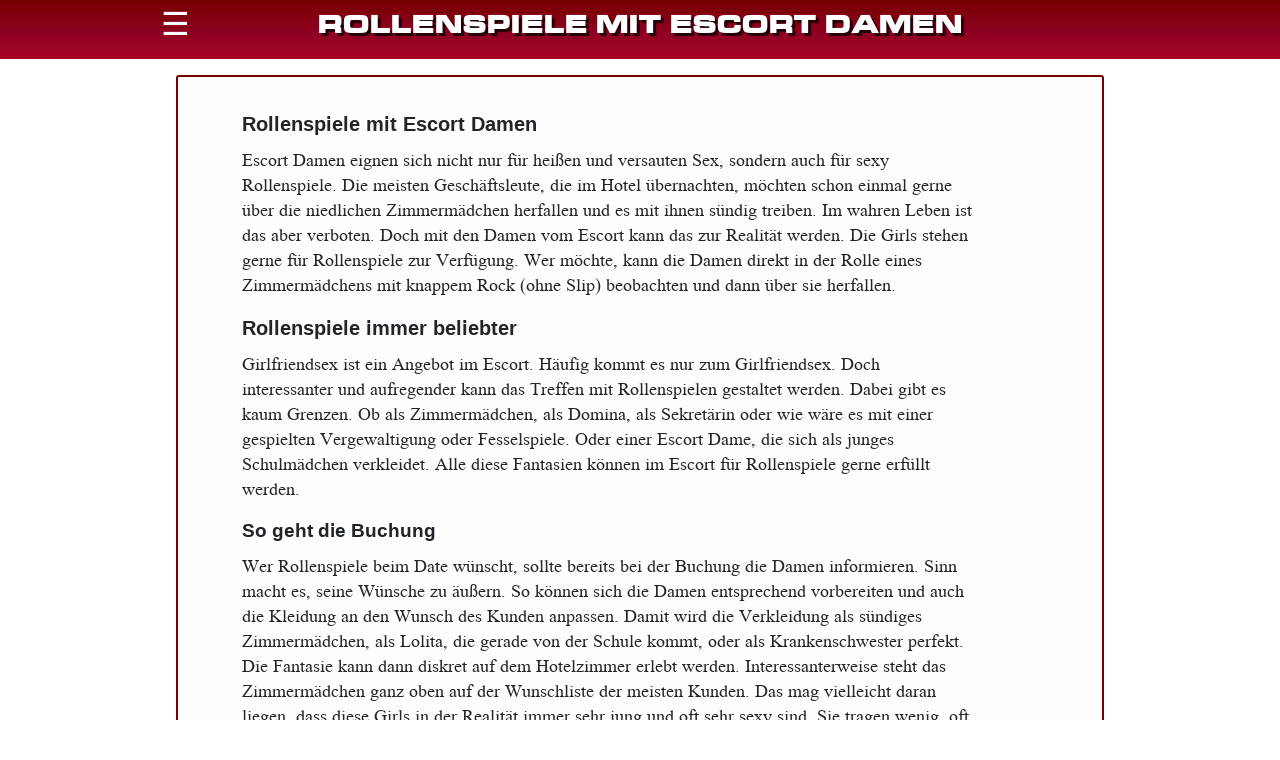

--- FILE ---
content_type: text/html; charset=utf-8
request_url: https://www.girls-today.com/rollenspiele/
body_size: 6724
content:
<!doctype html>
<html lang="de" prefix="og: http://ogp.me/ns#">
  
  <head>
    <title>Rollenspiele mit Escort Damen | Girls-Today.com</title>
    <meta charset="utf-8">
    <meta name="theme-color" content="#760000">
    <meta name="viewport" content="width=device-width, initial-scale=1, user-scalable=no">
    <meta name="description" content="">
    <meta name="keywords" content="">
    <meta name="author" content="Girls Today">
    <meta property="og:title" content="Galerie Rollenspiele mit Escort Damen">
    <meta property="og:url" content="https://www.girls-today.com/rollenspiele/">
    <meta property="og:image" content="">
    
  </head>
  <body>
    
    

    <div class="main-wrapper">
      <div class="header">
        

<div class="main-menu">
  <span class="menu-button icon" data-target=".main-menu-inner-wrapper" data-html="true" onclick="mainOpen(this)">&#9776;</span>
  <div class="main-menu-inner-wrapper">
    <div class="main-menu-inner">
      <a class="menu-entry" href="/">Home</a>
      <a class="menu-entry" href="/europa/">Europa</a>
      <div class="city-menu open">
        <p class="menu-header" data-target=".city-menu" onclick="mainOpen(this)">Citys</p>
        <ul class="plz">
          <span>PLZ 0-1</span>
          
<li><a href='/escort-dresden' title="Escort Dresden">Dresden</a></li>


<li><a href='/escort-leipzig' title="Escort Leipzig">Leipzig</a></li>


<li><a href='/escort-chemnitz' title="Escort Chemnitz">Chemnitz</a></li>



          
<li><a href='/escort-berlin' title="Escort Berlin">Berlin</a></li>


<li><a href='/escort-rostock' title="Escort Rostock">Rostock</a></li>



        </ul>
        <ul class="plz">
          <span>PLZ 2-3</span>
          
<li><a href='/escort-hamburg' title="Escort Hamburg">Hamburg</a></li>


<li><a href='/escort-luebeck' title="Escort Lübeck">Lübeck</a></li>


<li><a href='/escort-bremen' title="Escort Bremen">Bremen</a></li>



          
<li><a href='/escort-hannover' title="Escort Hannover">Hannover</a></li>


<li><a href='/escort-bielefeld' title="Escort Bielefeld">Bielefeld</a></li>



        </ul>
        <ul class="plz">
          <span>PLZ 4-5</span>
          
<li><a href='/escort-duesseldorf' title="Escort Düsseldorf">Düsseldorf</a></li>


<li><a href='/escort-dortmund' title="Escort Dortmund">Dortmund</a></li>


<li><a href='/escort-ruhrgebiet' title="Escort Ruhrgebiet">Ruhrgebiet</a></li>



          
<li><a href='/escort-koeln' title="Escort Köln">Köln</a></li>


<li><a href='/escort-aachen' title="Escort Aachen">Aachen</a></li>


<li><a href='/escort-bonn' title="Escort Bonn/Rh.Sieg">Bonn/Rh.Sieg</a></li>


<li><a href='/escort-koblenz' title="Escort Koblenz">Koblenz</a></li>



        </ul>
        <ul class="plz">
          <span>PLZ 6-7</span>
          
<li><a href='/escort-frankfurt' title="Escort Frankfurt">Frankfurt</a></li>


<li><a href='/escort-saarbruecken' title="Escort Saarbrücken">Saarbrücken</a></li>


<li><a href='/escort-kaiserslautern' title="Escort Kaiserslautern">Kaiserslautern</a></li>


<li><a href='/escort-mannheim' title="Escort Mannheim">Mannheim</a></li>



          
<li><a href='/escort-stuttgart' title="Escort Stuttgart">Stuttgart</a></li>



        </ul>
        <ul class="plz">
          <span>PLZ 8-9</span>
          
<li><a href='/escort-muenchen' title="Escort München">München</a></li>



          
<li><a href='/escort-nuernberg' title="Escort Nürnberg">Nürnberg</a></li>


<li><a href='/escort-wuerzburg' title="Escort Würzburg">Würzburg</a></li>


<li><a href='/escort-erfurt' title="Escort Erfurt">Erfurt</a></li>



        </ul>
      </div>
      
      <a class="menu-entry" href="/accounts/login/">Login</a>
      
      <a class="menu-entry" href="/blog/">Blog</a>
    </div>
  </div>
</div>


<h1>Rollenspiele mit Escort Damen</h1>

      </div>
      <div class="content">
      


<div class='page flatpage'>
  <div class='text'>
    <h2>Rollenspiele mit Escort Damen</h2>
    
    <p>Escort Damen eignen sich nicht nur f&uuml;r hei&szlig;en und versauten Sex, sondern auch f&uuml;r sexy Rollenspiele. Die meisten Gesch&auml;ftsleute, die im Hotel &uuml;bernachten, m&ouml;chten schon einmal gerne &uuml;ber die niedlichen Zimmerm&auml;dchen herfallen und es mit ihnen s&uuml;ndig treiben. Im wahren Leben ist das aber verboten. Doch mit den Damen vom Escort kann das zur Realit&auml;t werden. Die Girls stehen gerne f&uuml;r Rollenspiele zur Verf&uuml;gung. Wer m&ouml;chte, kann die Damen direkt in der Rolle eines Zimmerm&auml;dchens mit knappem Rock (ohne Slip) beobachten und dann &uuml;ber sie herfallen.</p>
<h2>Rollenspiele immer beliebter</h2>
<p>Girlfriendsex ist ein Angebot im Escort. H&auml;ufig kommt es nur zum Girlfriendsex. Doch interessanter und aufregender kann das Treffen mit Rollenspielen gestaltet werden. Dabei gibt es kaum Grenzen. Ob als Zimmerm&auml;dchen, als Domina, als Sekret&auml;rin oder wie w&auml;re es mit einer gespielten Vergewaltigung oder Fesselspiele. Oder einer Escort Dame, die sich als junges Schulm&auml;dchen verkleidet. Alle diese Fantasien k&ouml;nnen im Escort f&uuml;r Rollenspiele gerne erf&uuml;llt werden.</p>
<h3>So geht die Buchung</h3>
<p>Wer Rollenspiele beim Date w&uuml;nscht, sollte bereits bei der Buchung die Damen informieren. Sinn macht es, seine W&uuml;nsche zu &auml;u&szlig;ern. So k&ouml;nnen sich die Damen entsprechend vorbereiten und auch die Kleidung an den Wunsch des Kunden anpassen. Damit wird die Verkleidung als s&uuml;ndiges Zimmerm&auml;dchen, als Lolita, die gerade von der Schule kommt, oder als Krankenschwester perfekt. Die Fantasie kann dann diskret auf dem Hotelzimmer erlebt werden. Interessanterweise steht das Zimmerm&auml;dchen ganz oben auf der Wunschliste der meisten Kunden. Das mag vielleicht daran liegen, dass diese Girls in der Realit&auml;t immer sehr jung und oft sehr sexy sind. Sie tragen wenig, oft nur kurz gehaltene Kleidung und faszinieren damit die Fantasie der Hotelkunden. Zimmerfrauen werden in der Regel auch meisten bel&auml;stigt. Damit das aber nicht passiert und alle Fantasien auf Gegenseitigkeit sto&szlig;en, stehen die Escort Damen f&uuml;r diese Rollenspiele gerne zur Verf&uuml;gung. Sie spielen perfekt die hei&szlig;e Fantasie und kennen hierbei kaum Grenzen.</p>
<p> 
<div class="topten">
	<div class="topten-title">Top Ten Girls der Woche in der Rubrik Deutschland</div>
	<div class="slider">
	
	<div class="slide">
		<a href="/escort-muenchen_ivana-models-escort-service_milana">
		<div class="girl">
		<div class="pic">
				<img src="/media/photos/ivana-models-escort-service/milana/1_130x195.jpg" alt="Milana">
		</div>
		</div>
		</a>
		<div class="info">
			<div class="topten-girl-title">Platz 8: <a href="/escort-muenchen_ivana-models-escort-service_milana">Milana</a> - Ivana Models Agentur</div>
			<p class="gdata">Alter: 25 Größe: 172cm Kf: 37 OW: 75C</p>
			<p>Begleitdame Milana aus München: Ein exotischer Hauch in der bayrischen Hauptstadt
München, die Stadt der Kunst und Kultur, schmückt sich nun mit einer weiteren Perle: Milana. In ihren Mitte Zwanzige…</p>
		</div>
	</div>
	
	<div class="slide">
		<a href="/escort-luebeck_actrice-escort_tina">
		<div class="girl">
		<div class="pic">
				<img src="/media/photos/actrice-escort/tina/1_niEd8qH_130x195.jpg" alt="Tina">
		</div>
		</div>
		</a>
		<div class="info">
			<div class="topten-girl-title">Platz 7: <a href="/escort-luebeck_actrice-escort_tina">Tina</a> - Actrice Escort</div>
			<p class="gdata">Alter: 42 Größe: 173cm Kf: 39 OW: 75M</p>
			<p>Die angezeigte Dame nutzt den Vermittlungsservice über die Escortagentur Actrice Escort und ist nicht direkt erreichbar oder ansprechbar und ebenfalls NICHT besuchbar!
Nutzen Sie für Ihre Buchungs- …</p>
		</div>
	</div>
	
	<div class="slide">
		<a href="/escort-duesseldorf_ivana-models-escort-service_aurelia">
		<div class="girl">
		<div class="pic">
				<img src="/media/photos/ivana-models-escort-service/aurelia/1_HwzKOj3_130x195.jpg" alt="Aurelia">
		</div>
		</div>
		</a>
		<div class="info">
			<div class="topten-girl-title">Platz 6: <a href="/escort-duesseldorf_ivana-models-escort-service_aurelia">Aurelia</a> - Ivana Models Agentur</div>
			<p class="gdata">Alter: 21 Größe: 165cm Kf: 34 OW: 70DD</p>
			<p>Betritt man das pulsierende Herz von Düsseldorf, kann man das Glück haben, auf Aurelia zu treffen, eine junge Frau, die Anmut und Natürlichkeit in einer unwiderstehlichen Kombination verkörpert.
Ihr…</p>
		</div>
	</div>
	
	<div class="slide">
		<a href="/escort-muenchen_actrice-escort_annett">
		<div class="girl">
		<div class="pic">
				<img src="/media/photos/actrice-escort/annett/1_rv2KUoK_130x195.jpg" alt="Annett">
		</div>
		</div>
		</a>
		<div class="info">
			<div class="topten-girl-title">Platz 5: <a href="/escort-muenchen_actrice-escort_annett">Annett</a> - Actrice Escort</div>
			<p class="gdata">Alter: 57 Größe: 165cm Kf: 36 OW: 80D</p>
			<p>Die angezeigte Dame nutzt den Vermittlungsservice über die Escortagentur Actrice Escort und ist nicht direkt erreichbar oder ansprechbar und ebenfalls NICHT besuchbar!
Nutzen Sie für Ihre Buchungs- …</p>
		</div>
	</div>
	
	<div class="slide">
		<a href="/escort-muenchen_cenceiescort_agatha">
		<div class="girl">
		<div class="pic">
				<img src="/media/photos/cenceiescort/agatha/2_130x195.jpg" alt="Agatha">
		</div>
		</div>
		</a>
		<div class="info">
			<div class="topten-girl-title">Platz 4: <a href="/escort-muenchen_cenceiescort_agatha">Agatha</a> - Cenceiescort</div>
			<p class="gdata">Alter: 21 Größe: 35cm OW: 75B</p>
			<p>I am a petite girl , clean , smiling , very sociable ☺️☺️☺️By choosing me, you will get a comfortable and friendly atmosphere.</p>
		</div>
	</div>
	
	<div class="slide">
		<a href="/escort-frankfurt_actrice-escort_lucy">
		<div class="girl">
		<div class="pic">
				<img src="/media/photos/actrice-escort/lucy/1_fOhZ4yu_130x195.jpg" alt="Lucy">
		</div>
		</div>
		</a>
		<div class="info">
			<div class="topten-girl-title">Platz 3: <a href="/escort-frankfurt_actrice-escort_lucy">Lucy</a> - Actrice Escort</div>
			<p class="gdata">Alter: 43 Größe: 168cm Kf: 37 OW: 80D</p>
			<p>Die angezeigte Dame nutzt den Vermittlungsservice über die Escortagentur Actrice Escort und ist nicht direkt erreichbar oder ansprechbar und ebenfalls NICHT besuchbar!
Nutzen Sie für Ihre Buchungs- …</p>
		</div>
	</div>
	
	<div class="slide">
		<a href="/escort-duesseldorf_dl-escort_estefania">
		<div class="girl">
		<div class="pic">
				<img src="/media/photos/dl-escort/estefania/1_3BTkoAW_130x195.jpg" alt="Estefania">
		</div>
		</div>
		</a>
		<div class="info">
			<div class="topten-girl-title">Platz 2: <a href="/escort-duesseldorf_dl-escort_estefania">Estefania</a> - Diary Lady Escort</div>
			<p class="gdata">Alter: 33 Größe: 170cm Kf: 38 OW: 80B</p>
			<p>Escort Lady Estefania aus Düsseldorf am Rhein verzaubert Sie im Handumdrehen. Sie ist parkettsicher und die perfekte Begleitung für Private und geschäftliche Anlässe in Düsseldorf, Köln und ganz NRW.…</p>
		</div>
	</div>
	
	<div class="slide">
		<a href="/escort-leipzig_actrice-escort_jana">
		<div class="girl">
		<div class="pic">
				<img src="/media/photos/actrice-escort/jana/1_lRdSUbx_130x195.jpg" alt="Jana">
		</div>
		</div>
		</a>
		<div class="info">
			<div class="topten-girl-title">Platz 1: <a href="/escort-leipzig_actrice-escort_jana">Jana</a> - Actrice Escort</div>
			<p class="gdata">Alter: 47 Größe: 163cm Kf: 38 OW: 80 E</p>
			<p>Die angezeigte Dame nutzt den Vermittlungsservice über die Escortagentur Actrice Escort und ist nicht direkt erreichbar oder ansprechbar und ebenfalls NICHT besuchbar!
Nutzen Sie für Ihre Buchungs- …</p>
		</div>
	</div>
	
	</div>
</div>


</p>
<h4>Rollenspiele im Escort mehr als nur Doktorspiele</h4>
<p>Es geht um erotische Fantasien. Darum, diese Auszuleben und vom Alltag abzuschalten. Rollenspiele erm&ouml;glichen uns, wieder als Kind zu denken und uns fallen zu lassen. Besonders reizvoll ist es, wenn die Rollenspiele nicht mit den allt&auml;glichen Partnerinnen erfolgen, sondern mit ausgew&ouml;hnlichen Damen, wie wir sie vom Escort kennen. Die einzelnen Abl&auml;ufe dabei, das Drehbuch, kann sich grenzenlos erstrecken. Der Kunde selbst wird zum Schauspieler und Regisseur und kann den Ablauf frei bestimmen. Nat&uuml;rlich sind mit den Escort Damen auch Dominate und devote Spiele im Besonderen m&ouml;glich. Sobald diese allerdings in den BDSM Bereich gehen, sollte von Beginn an ein Safeword vereinbart werden, mit dem einer der beiden die Rollenspiele abbrechen kann, wenn Grenzen &uuml;berschritten wird. <br /> Zu bestimmten Anl&auml;ssen wir Karneval, Ostern oder Weihnachten steigt die Nachfrage nach diesem Service. Vampire und Krankenschwestern sind dann bei einer Escort Buchung &auml;u&szlig;erst beliebt. Zu Weihnachten werden gerne sexy Elfen gew&uuml;nscht und zu Ostern ein flotter Osterhase, der gerne eingefangen werden m&ouml;chte.</p>
<h5>Rollenspiele mit der Domina</h5>
<p>Immer mehr Escort Agenturen bieten auch den Fetisch mit an. Eine Domina ist kein Widerspruch mehr bei einer Buchung und kann in den gr&ouml;&szlig;eren St&auml;dten h&auml;ufig f&uuml;r einen Besuch gebucht werden. Rollenspiele der besonderen Art mit Lust und Schmerzen sind damit auch einfach bei diesen Terminen m&ouml;glich.</p>
<h2>In eine andere Pers&ouml;nlichkeit schl&uuml;pfen</h2>
<p>Rollenspiele mit den Escort Damen er&ouml;ffnen neue Horizonte. So kann jeder sein, wer er m&ouml;chte. Ein jeder von uns hat eine ganze bestimmte Wunschvorstellung, was oder wer er gerne einmal sein m&ouml;chte. Im Escort mit einem Rollenspiel kann dieser Wunsch zur richtigen Realit&auml;t werden. Vom Polizisten zum Manager, der seine hei&szlig;e Sekret&auml;rin verf&uuml;hrt bis hin zum Sklaven.<br /> Denkbar ist aber auch die Buchung mehrere Frauen f&uuml;r ein Duo Date. So k&ouml;nnen die Rollenspiele erweitert werden. Wichtig ist nur, dass ausreichend Zeit mitgebracht wird, damit dieses Spiel mit den Escort Damen in jeder Facette genossen werden kann. Die meisten der Girls im Begleitservice haben bereits Erfahrungen und damit und k&ouml;nnen sich problemlos den W&uuml;nschen des Kunden anpassen. Das ist entscheidend, damit der Wunsch f&uuml;r Rollenspiele nicht pl&ouml;tzlich langen Diskussionen weicht. Die Begleitgirls stellen keine Fragen, sondern bereiten sich direkt auf die gew&uuml;nschte Fantasie vor, um ihm nachher ein wirklich tolles Erlebnis zu bieten, das sicherlich nicht so schnell vergessen wird.</p>
<h3>Weitere Erotik Themen</h3>
<ul>
<li><a href="../ao-sex-nein-danke/">AO Sex - Nein Danke</a></li>
<li><a href="../begleitagenturen-deutschland/">Begleitagenuren in Deutschland</a></li>
<li><a href="../blasen/">Warum stehen alle M&auml;nner auf Blasen</a></li>
<li><a href="../callgirl-nrw/">Girls Today f&uuml;r NRW</a></li>
<li><a href="../damen-langenfeld/">Escortservice in Langenfeld</a></li>
<li><a href="../dessous/">Edle Dessous im Escort</a></li>
<li><a href="../erotik-deutschland/">Erotik Agenturen und Escort in Deutschland</a></li>
<li><a href="../erotische-massage/">Erotische Massage und die Qual der Wahl</a></li>
<li><a href="../escort-halle-sinnlos/">Escort Damen in Halle finden - Einfach sinnlos</a></li>
<li><a href="../fetisch/">Fetisch - Fantasien k&ouml;nnen Wirklichkeit werden</a></li>
<li><a href="../foto-fake/">Escort Fake Schutz</a></li>
<li><a href="../franzoesisch-total/">Was bedeutet Franz&ouml;sisch Total</a></li>
<li><a href="../high-class/">High Class Escort und die Premium Qualit&auml;t</a></li>
<li><a href="../huren-sexarbeiterin/">Huren und Sexarbeiterinnen</a></li>
<li><a href="../international-callgirl/">Internationales Callgirl buchen - Lohnt sich das wirklich</a></li>
<li><a href="../kamasutra/">Hilfe Kamasutra</a></li>
<li><a href="../mc-escort/">MC Escort Community</a></li>
<li><a href="../nylon-erotik/">Nylon Erotik fasziniert viel</a></li>
<li><a href="../ohne-slip/">Ohne Slip</a></li>
<li><a href="../partyhure/">Was ist eine Partyhure</a></li>
<li><a href="../prostitution-doppelmoral/">Prostitution und Doppelmoral</a></li>
<li><a href="../sexspielzeuge/">Sexspielzeuge beim Escort</a></li>
<li><a href="../tabulos/">Tabulos im Escort nur selten zu finden</a></li>
<li><a href="../vip-escort/">VIP Escort in Deutschland</a></li>
<li><a href="../von-unternehmensberatern-empfohlen/">Escort Service - von Unternehmensberatern empfohlen</a></li>
<li><a href="../wie-ich-escort-lady-wurde/">Wie ich zur Escort Lady wurde und dabei blieb</a></li>
</ul>
<p>

<div class="girl-box">

<div class="girl">
   <div class="pic">
	    <a href="/escort-frankfurt_kim-escort_ariana"><img src="/media/photos/kim-escort/ariana/1_130x195.jpg" alt="Ariana">
			<span>Ariana</span></a>
      
	 </div>
</div>

<div class="girl">
   <div class="pic">
	    <a href="/escort-frankfurt_kim-escort_nora"><img src="/media/photos/kim-escort/nora/1_130x195.jpg" alt="Nora">
			<span>Nora</span></a>
      
	 </div>
</div>

<div class="girl">
   <div class="pic">
	    <a href="/escort-frankfurt_kim-escort_susann"><img src="/media/photos/kim-escort/susann/2_130x195.jpg" alt="Susann">
			<span>Susann</span></a>
      
	 </div>
</div>

<div class="girl">
   <div class="pic">
	    <a href="/escort-frankfurt_sexyluna_sexyluna"><img src="/media/photos/sexyluna/sexyluna/1_130x195.jpg" alt="sexyLuna">
			<span>sexyLuna</span></a>
      
	 </div>
</div>

</div>
</p>
  </div>
</div>

      </div>
      <div class="footer">
        <a class="footer-home" href="/">Girls-Today.com</a>
      </div>
    </div>
    
<link rel="stylesheet" href="/static/css/reboot.css"><link rel="stylesheet" href="/static/css/style.css"><link rel="stylesheet" href="/static/css/jquery.bxslider.css"><link rel="stylesheet" href="/static/css/toptenslider.css"><link rel="stylesheet" href="/static/css/flatpage.css">


    
<script type="text/javascript" src="/static/js/jquery-3.3.1.js"></script><script>
  function mainOpen(el) {
    var $mainMenu = $($(el).data('target'));
    if ($mainMenu.hasClass('open')) {
      $mainMenu.removeClass('open');
      if ($(el).data('html')) {
        el.innerHTML = '&#9776;'
      }
    } else {
      if ($(el).data('html')) {
        el.innerHTML = '&#10005;'
      }
      $mainMenu.addClass('open');
    }
  }
</script><script type="text/javascript" src="/static/js/jquery.bxslider.js"></script><script type="text/javascript">
  $(document).ready(function(){
    $('.slider').bxSlider({
      randomStart: false,
      auto: false,
      pager: false,
    });
  });
</script>


    <!-- Matomo -->
<script type="text/javascript">
  var _paq = _paq || [];
  /* tracker methods like "setCustomDimension" should be called before "trackPageView" */
  _paq.push(["setCookieDomain", "*.girls-today.com"]);
  _paq.push(["setDomains", ["*.girls-today.com"]]);
  _paq.push(['trackPageView']);
  _paq.push(['enableLinkTracking']);
  (function() {
    var u="//stats.6today.de/";
    _paq.push(['setTrackerUrl', u+'piwik.php']);
    _paq.push(['setSiteId', '3']);
    var d=document, g=d.createElement('script'), s=d.getElementsByTagName('script')[0];
    g.type='text/javascript'; g.async=true; g.defer=true; g.src=u+'piwik.js'; s.parentNode.insertBefore(g,s);
  })();
</script>
<noscript><p><img src="//stats.6today.de/piwik.php?idsite=3&amp;rec=1" style="border:0;" alt="" /></p></noscript>
<!-- End Matomo Code -->

  </body>
</html>


--- FILE ---
content_type: text/css
request_url: https://www.girls-today.com/static/css/style.css
body_size: 9331
content:
@font-face {
	font-family: DoulosSIL;
	src: url(/static/fonts/DoulosSIL-R.eot);
	src: url(/static/fonts/DoulosSIL-R.woff2) format('woff2'),
	     url(/static/fonts/DoulosSIL-R.woff) format('woff'),
	     url(/static/fonts/DoulosSIL-R.ttf) format('truetype');
}
@font-face {
  font-family: 'Microgramma';
  src: url('/static/fonts/MICROGB0.eot?');
  src: url('/static/fonts/MICROGB0.eot?') format('eot'),
       url('/static/fonts/MICROGB0.woff2') format('woff2'),
       url('/static/fonts/MICROGB0.woff') format('woff'),
       url('/static/fonts/MICROGB0.ttf')  format('truetype'),
       url('/static/fonts/MICROGB0.svg#MicrogrammaD-BoldExte') format('svg');
}
html {
	height: 100vh;
	margin: 0;
	scroll-behavior: smooth;
}
body {
	min-height: 100vh;
	font-family: "Segoe UI",Roboto,"Helvetica Neue",Arial,sans-serif, "Segoe UI Emoji","Segoe UI Symbol";
}
a, a:hover {
	color: #760000;
}
h1, h2, h3, h4 {
	font-family: "Segoe UI",Roboto,"Helvetica Neue",Arial,sans-serif, "Segoe UI Emoji","Segoe UI Symbol";
}
h2 {
	font-size: 1.25em;
}
.header {
	color: #fff;
	text-align: center;
	position: fixed;
	width: 100%;
	display: grid;
	grid-template-columns: 15% 70% 15%;
	background: #760000;
	background: -moz-linear-gradient(top, #760000 0%, #8f0222 56%, #a90329 100%);
	background: -webkit-linear-gradient(top, #760000 0%,#8f0222 56%,#a90329 100%);
	background: linear-gradient(to bottom, #760000 0%,#8f0222 56%,#a90329 100%);
	filter: progid:DXImageTransform.Microsoft.gradient( startColorstr='#760000', endColorstr='#a90329',GradientType=0 );
	z-index: 100;
}
.header h1 {
	font-family: 'Microgramma';
	font-size: 1.6em;
	line-height: 2em;
	letter-spacing: 2px;
	white-space: nowrap;
	overflow: hidden;
	text-overflow: ellipsis;
	text-transform: uppercase;
	text-shadow: 3px 3px 1px rgba(0, 0, 0, 0.75);
}
.header .icon {
	font-size: 2em;
	cursor: pointer;
}
.header .main-menu-inner {
	font-size: 1.3em;
	overflow: hidden;
}
.header .main-menu-inner .menu-entry {
	display: block;
	background-color: #f0f0f0;
	border: 1px solid #212529;
	border-radius: 3px;
	margin: 0.3em auto;
	text-align: center;
	font-size: 1.1em;
}
.header .menu-header {
	grid-column: 1 / -1;
	text-align: center;
	font-size: 1.1em;
	background-color: #f0f0f0;
	margin: 0;
}
.header .city-menu {
	color: #212529;
	display: grid;
	grid-template-columns: repeat(auto-fill, minmax(150px, 1fr));
	border: 1px solid #212529;
	border-radius: 3px;
	margin: 0.3em auto;
	position: relative;
	max-height: 1.8em;
	transition: all 0.3s;
}
.header .city-menu.open {
	max-height: 55em;
}
.header .city-menu:before {
	content: ' ';
	width: 1.1em;
	height: 1.1em;
	background: url(../img/more.svg) no-repeat top left;
	background-size: contain;
	position: absolute;
	left: 0.3em;
	top: 0.3em;
	display: inline-block;
}
.header .city-menu.open:before {
	background: url(../img/less.svg) no-repeat top left;
	background-size: contain;
}

.header .city-menu .menu-header {
	cursor: pointer;
}
.header .city-menu .plz {
	list-style-type: none;
	padding-left: 0.3em;
	margin: 1rem 0;
	overflow: hidden;
	transform: scaleY(0);
	transform-origin: top;
	transition: transform 0.2s;

}
.header .city-menu.open .plz {
	transform: scaleY(1);
}
.header .city-menu .plz span {
	background-color: #f0f0f0;
	display: block;
	padding: 0.3em;
	border-radius: 3px 3px 0 0;
}
.header .user-menu {
	color: #212529;
	border: 1px solid #212529;
	border-radius: 3px;
	margin: 0.3em auto;
	max-height: 1.8em;
	transition: all 0.3s;
	position: relative;
}
.header .user-menu:before {
	content: ' ';
	width: 1.1em;
	height: 1.1em;
	background: url(../img/more.svg) no-repeat top left;
	background-size: contain;
	position: absolute;
	left: 0.3em;
	top: 0.3em;
	display: inline-block;
}
.header .user-menu.open {
	max-height: 55em;
}
.header .user-menu.open:before {
	background: url(../img/less.svg) no-repeat top left;
	background-size: contain;
}
.header .user-menu .menu-header {
	cursor: pointer;
}
.header .user-menu .menu-header:before {
	content: ' ';
	margin-right: 0.3em;
	background: url(../img/user.svg) no-repeat top left;
	background-size: contain;
	height: 1em;
	width: 1em;
	display: inline-block;
	vertical-align: middle;
}
.header .user-menu .user-links {
	overflow: hidden;
	transform: scaleY(0);
	transform-origin: top;
	transition: transform 0.2s;
}
.header .user-menu.open .user-links {
	transform: scaleY(1);
}
.header .user-menu .profile {
	position: relative;
}
.header .user-menu a {
	display: block;
	text-align: center;
	border-radius: 3px;
	margin: 0.3em;
}
.header .user-menu .profile span {
	font-size: 0.8em;
	font-style: italic;
}
.header .user-menu .agency, .header .user-menu .password {
	color: #000088;
	border: 1px solid #000088;
}
.header .user-menu .logout {
	color: #ffffff;
	background-color: #000088;
	padding: 0.3em;
}
.main-menu-inner-wrapper {
	max-height: 0;
	position: fixed;
	top: 59px;
	width: 100%;
	text-align: left;
	background-color: #fff;
	transition: all 0.3s;
	overflow-y: auto;
	z-index: 1000;
}
.main-menu-inner-wrapper.open {
	max-height: calc(100vh - 59px);
}
.main-menu-inner-wrapper a {
	color: #212529;
}
.main-menu-inner-wrapper a:hover {
	color: #212529;
	text-decoration: none;
}
.main-menu-inner {
	padding: 1em;
}
.page-menu-inner-wrapper {
	display: none;
	position: fixed;
	top: 58px;
	right: 0.5em;
	background-color: #f0f0f0;
	border: 1px solid #212529;
	border-radius: 3px;
	padding: 0.3em;
}
.page-menu-inner-wrapper.open {
	display: block;
}
.page-menu-inner {
	font-size: 1.3em;
	text-align: left;
}
.page-menu-inner a { 
	display: block;
	color: #212529;
	margin: 0.3em;
}
.main-wrapper {
	min-height: 100vh;
}
.content {
	padding-top: 59px; 
	padding-bottom: 6em;
	max-width: 960px;
	margin: 0 auto;
	min-height: 100vh;
}
.info-warn {
	width: 100%;
	color: #888800;
	background-color: #ffff0044;
	border: 1px solid #888800;
	padding: 1em;
	margin: 1em 0;
	box-sizing: border-box;
}
.content .usermenu {
	background-color: #fdfdfd;
	padding: 0.5em;
	border-radius: 0 0 3px 3px;
	border: 1px solid #760000;
	border-top: none;
	margin-bottom: 1em;
}
.content .usermenu a {
	padding: 0 1em;
}
.content .search {
	text-align: center;
	margin: 2em auto;
}
.content .button {
	padding: 0.3em 0.5em;
	color: #fff;
	background-color:#760000;
	border-radius: 3px;
	line-height: 1em;
}
.content .button:hover {
	text-decoration: none;
	color: #fff;
}
.content .button.edit {
	background-color: #000066;
}
.content .button.edit:hover {
	text-decoration: none;
}
.content .button.edit::before {
	content: ' ';
	background: url(../img/pencil.svg) no-repeat top left;
	background-size: contain;
	display: inline-block;
	height: 1.2em;
	width: 1.2em;
	margin-right: 0.5em;
	vertical-align: bottom;
}
.content .text p {
	font-size: 1.15em;
	line-height: 1.4em;
}
.girl-box {
	display: grid;
	grid-template-columns: repeat(auto-fill, minmax(110px, 1fr));
	margin: 0 auto;
}
.girl-box .girl .pic {
	transition: all 3s ease-in;
}
.girl-box .girl .pic {
	position: relative;
	height: 100%;
}
.girl-box .girl .pic img {
	width: 100%;
	height: auto;
}
.girl-box .girl .pic span {
	color: #ffffff99;
	background-color: #00000099;
	text-align: center;
	position: absolute;
	bottom: 0;
	left: 0;
	width: 100%;
	font-size: 1rem;
}
.girl-box .girl .edit {
	position: absolute;
	top: 1px;
	left: 1px;
	opacity: 0.8;
	width: auto;
	bottom: auto;
	margin: auto;
}
dt::after {
	content: ":"
}
.page.notfound {
	padding: 3em 1em;
}
.card {
	background-color: #f0f0f0;
}
.footer {
	margin-top: -4em;
	background-color: #760000;
	padding: 0.5em 1em;
}
.footer a {
	color: #ff9999;
	display: block;
}
a.footer-home {
	color: #fff;
	text-decoration: none;
	font-size: 2em;
	text-align: center;
	font-weight: bold;
}
.messages {
	list-style-type: none;
	padding: 0.2em;
	font-size: 1.2em;
}
.messages .error {
	color: #ff0000;
	background-color: #ff000044;
	border: 1px solid #ff0000;
	border-radius: 3px;
	padding: 0.3em;
	margin: 0.3em 0.1em;
}
.messages .warning {
	color: #888800;
	background-color: #ffff0044;
	border: 1px solid #888800;
	border-radius: 3px;
	padding: 0.3em;
	margin: 0.3em 0.1em;
}
.messages .success {
	color: #008800;
	background-color: #00ff0044;
	border: 1px solid #00ff00;
	border-radius: 3px;
	padding: 0.3em;
	margin: 0.3em 0.1em;
}
.tt {
	color: #000088;
	border: 1px solid #000088;
	padding: 0.1em;
	margin: 0.2em;
	border-radius: 3px;
}
@media screen and (min-width: 1000px) {
	.header {
		grid-template-columns: auto 30px 900px 30px auto;
	}
	.header .main-menu {
		grid-column: 2;
	}
	.header h2 {
		grid-column: 3;
	}
	.header .main-menu-inner-wrapper {
		max-width: 960px;
	}
	.header .main-menu-inner-wrapper.open {
		border: 1px solid #000;
		border-top: none;
		box-shadow: 3px 3px 2px #00000088;
	}
	.header .city-menu {
		grid-template-columns: 20% 20% 20% 20% 20%;
	}
	.girl-box {
		grid-template-columns: repeat(auto-fill, minmax(140px, 1fr));
	}
	.girl-box .girl {
		padding: 0.3em;
		margin: 0.5em;
		background: #760000;
		background: -moz-linear-gradient(top, #760000 0%, #8f0222 56%, #a90329 100%);
		background: -webkit-linear-gradient(top, #760000 0%,#8f0222 56%,#a90329 100%);
		background: linear-gradient(to bottom, #760000 0%,#8f0222 56%,#a90329 100%);
		filter: progid:DXImageTransform.Microsoft.gradient( startColorstr='#760000', endColorstr='#a90329',GradientType=0 );
		border-radius: 3px;
	}
}


--- FILE ---
content_type: text/css
request_url: https://www.girls-today.com/static/css/toptenslider.css
body_size: 991
content:
.bx-wrapper .bx-controls-direction a {
	z-index: 99;
} 
.topten {
	background: url("../img/ce_bg.png"); 
	padding: 0 10px 5px;
	border: 1px solid #000;
	border-radius: 5px;
	box-shadow: 0 0 5px 3px rgba(0, 0, 0, 0.5);
	max-width: 650px;
	margin: 0 auto;
	background-position: center;
	font-family: sans-serif;
}
.slider .pic {display: inline-block;}
.slider .info {
	display: inline-block; 
	margin-left: 15px; 
	vertical-align: top;
	max-width: 370px;
}
.slider .info p {padding: 0;}
.bx-wrapper .bx-viewport {background-color: #fff}
.slider .place {
	text-align: center;
	background-color: rgba(117, 117, 117, 0.8);
}
.slider .gdata {margin: 0 0 8px 0;}
.topten-title {
	color: #fff !important;
	font-weight: bold;
	font-size: 1.1em;
	text-align: center;
	margin: 0.5em 0 0.3em;
}
.topten-girl-title {
	font-weight: bold;
	margin: 0.5em 0 0.3em;
}
.slider .place {margin: 0 !important;}
.slider .girl {
	margin-left:60px;
	display: inline-block;
}
.topten .bx-viewport {
	left: inherit;
}


--- FILE ---
content_type: text/css
request_url: https://www.girls-today.com/static/css/flatpage.css
body_size: 291
content:
.flatpage .text { 
	margin: 1em;
	font-family: 'DoulosSIL';
}
@media screen and (min-width: 1000px) {
	.flatpage .text {
		border: 2px solid #760000;
		border-radius: 3px;
		padding: 2em 8em 2em 4em;
		background-color: #fdfdfd;
	}
	.flatpage .text .girl-box {
		margin: 0 -5em 0 -2em;
	}
}


--- FILE ---
content_type: image/svg+xml
request_url: https://www.girls-today.com/static/img/less.svg
body_size: 5164
content:
<?xml version="1.0" encoding="UTF-8" standalone="no"?>
<!DOCTYPE svg PUBLIC "-//W3C//DTD SVG 20010904//EN"
"http://www.w3.org/TR/2001/REC-SVG-20010904/DTD/svg10.dtd">
<svg
   height="60"
   width="60"
   _SVGFile__filename="oldscale/actions/edit_add.svg"
   version="1.0"
   y="0"
   x="0"
   id="svg1"
   sodipodi:version="0.32"
   inkscape:version="0.40"
   sodipodi:docname="edit_remove.svg"
   sodipodi:docbase="/home/danny/work/flat/SVG/mono/scalable/actions/d"
   xmlns="http://www.w3.org/2000/svg"
   xmlns:cc="http://web.resource.org/cc/"
   xmlns:inkscape="http://www.inkscape.org/namespaces/inkscape"
   xmlns:sodipodi="http://sodipodi.sourceforge.net/DTD/sodipodi-0.dtd"
   xmlns:rdf="http://www.w3.org/1999/02/22-rdf-syntax-ns#"
   xmlns:dc="http://purl.org/dc/elements/1.1/"
   xmlns:xlink="http://www.w3.org/1999/xlink">
  <sodipodi:namedview
     id="base"
     pagecolor="#ffffff"
     bordercolor="#666666"
     borderopacity="1.0"
     inkscape:pageopacity="0.0000000"
     inkscape:pageshadow="2"
     inkscape:zoom="6.5046744"
     inkscape:cx="27.183844"
     inkscape:cy="13.768531"
     inkscape:window-width="1024"
     inkscape:window-height="699"
     inkscape:window-x="0"
     inkscape:window-y="0"
     inkscape:current-layer="svg1" />
  <defs
     id="defs3">
    <linearGradient
       id="linearGradient575">
      <stop
         style="stop-color: #212529;stop-opacity: 1.0;"
         id="stop576"
         offset="0" />
      <stop
         style="stop-color:#ffffff;stop-opacity:0;"
         id="stop577"
         offset="1" />
    </linearGradient>
    <linearGradient
       xlink:href="#linearGradient575"
       id="linearGradient578" />
  </defs>
  <metadata
     id="metadata9">
    <RDF
       id="RDF10">
      <Work
         about=""
         id="Work11">
        <title
           id="title12">Part of the Flat Icon Collection (Thu Aug 26 14:38:01 2004)</title>
        <description
           id="description14" />
        <subject
           id="subject15">
          <Bag
             id="Bag16">
            <li
               id="li17" />
          </Bag>
        </subject>
        <publisher
           id="publisher18">
          <Agent
             about=""
             id="Agent19">
            <title
               id="title20" />
          </Agent>
        </publisher>
        <creator
           id="creator21">
          <Agent
             about=""
             id="Agent22">
            <title
               id="title23">Danny Allen</title>
          </Agent>
        </creator>
        <rights
           id="rights25">
          <Agent
             about=""
             id="Agent26">
            <title
               id="title27">Danny Allen</title>
          </Agent>
        </rights>
        <date
           id="date29" />
        <format
           id="format30">image/svg+xml</format>
        <type
           id="type32"
           resource="http://purl.org/dc/dcmitype/StillImage" />
        <license
           id="license33"
           resource="http://creativecommons.org/licenses/LGPL/2.1/">
          <date
             id="date34" />
        </license>
        <language
           id="language35">en</language>
      </Work>
    </RDF>
    <rdf:RDF
       id="RDF37">
      <cc:Work
         rdf:about=""
         id="Work38">
        <dc:format
           id="format39">image/svg+xml</dc:format>
        <dc:type
           id="type41"
           rdf:resource="http://purl.org/dc/dcmitype/StillImage" />
      </cc:Work>
    </rdf:RDF>
  </metadata>
  <path
     style="font-size:12.000000;font-weight:900;fill:none;fill-opacity:1.0000000;stroke-width:5.0000000;font-family:VAG Rounded Black SSi;stroke:#ffffff;stroke-opacity:0.0000000;stroke-miterlimit:4.0000000;stroke-dasharray:none;stroke-linejoin:round;stroke-linecap:round;"
     d="M 18.976231,23.756250 L 41.069509,23.756250 C 43.021157,23.756250 44.530637,24.335646 45.597940,25.494439 C 46.695743,26.622732 47.244649,28.101722 47.244649,29.931390 C 47.244649,31.822048 46.695743,33.346778 45.597940,34.505571 C 44.500137,35.664354 42.990667,36.243750 41.069509,36.243750 L 18.976231,36.243750 C 17.055073,36.243750 15.530353,35.679604 14.402050,34.551311 C 13.304257,33.392518 12.755351,31.852548 12.755351,29.931390 C 12.755351,28.071222 13.304257,26.576992 14.402050,25.448699 C 15.499853,24.320396 17.024584,23.756250 18.976231,23.756250 z "
     id="path1176" />
  <path
     style="font-size:12.000000;font-weight:900;fill:#212529;fill-opacity:1.0000000;stroke-width:1.0000000;font-family:VAG Rounded Black SSi"
     d="M 18.976231,23.756250 L 41.069509,23.756250 C 43.021157,23.756250 44.530637,24.335646 45.597940,25.494439 C 46.695743,26.622732 47.244649,28.101722 47.244649,29.931390 C 47.244649,31.822048 46.695743,33.346778 45.597940,34.505571 C 44.500137,35.664354 42.990667,36.243750 41.069509,36.243750 L 18.976231,36.243750 C 17.055073,36.243750 15.530353,35.679604 14.402050,34.551311 C 13.304257,33.392518 12.755351,31.852548 12.755351,29.931390 C 12.755351,28.071222 13.304257,26.576992 14.402050,25.448699 C 15.499853,24.320396 17.024584,23.756250 18.976231,23.756250 z "
     id="path833" />
</svg>
